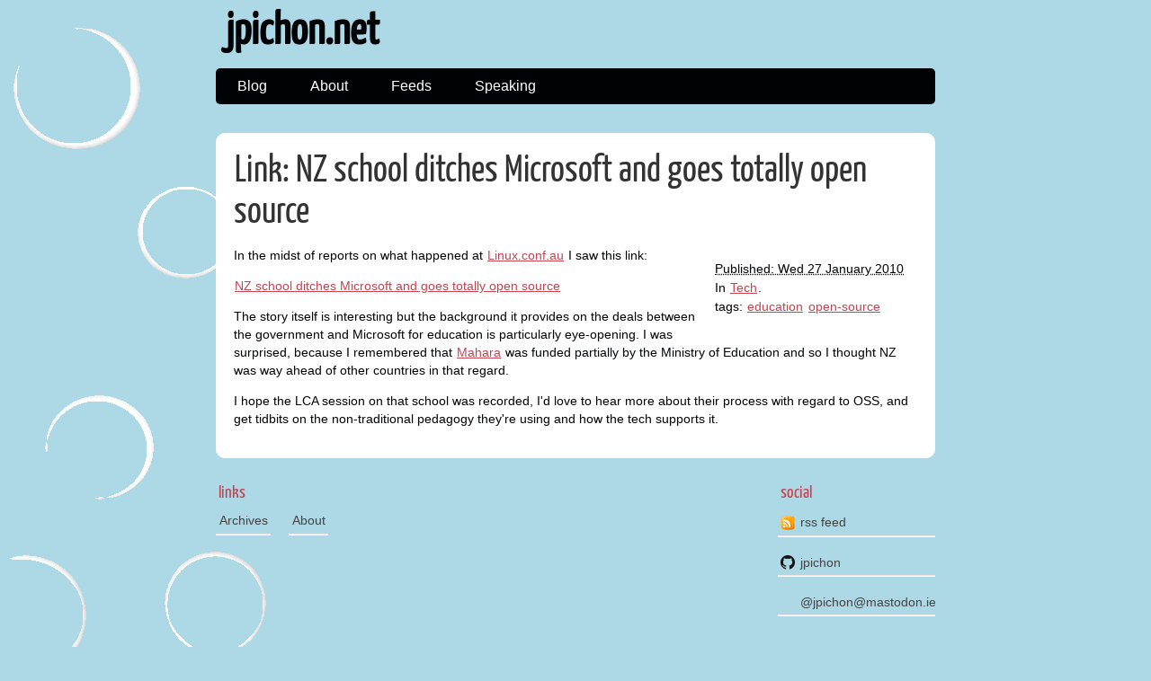

--- FILE ---
content_type: text/html; charset=utf-8
request_url: https://www.jpichon.net/blog/2010/01/nz-school-ditches-microsoft/
body_size: 1412
content:
<!DOCTYPE html>
<html lang="en">
<head>
        <meta charset="utf-8" />
        <meta name="viewport" content="width=device-width, initial-scale=1.0" />
        <meta name="generator" content="Pelican" />
        <meta name="description" content="A personal website with thoughts on open-source, software development, education and technology." />
        <meta name="author" content="Julie Pichon" />
        <title>Link: NZ school ditches Microsoft and goes totally open source</title>
        <link rel="stylesheet" href="https://www.jpichon.net/theme/css/main.css" />
        <link href="https://www.jpichon.net/feeds/all.atom.xml" type="application/atom+xml" rel="alternate" title="jpichon.net Atom Feed" />
        <link href="https://www.jpichon.net/feeds/all.rss.xml" type="application/rss+xml" rel="alternate" title="jpichon.net RSS Feed" />
        <meta name="description" content="In the midst of reports on what happened at Linux.conf.au I saw this link: NZ school ditches Microsoft and goes totally open source The story..." />
</head>

<body id="index" class="home">
        <header id="banner" class="body">
                <h1><a href="https://www.jpichon.net/">jpichon.net</a></h1>
                <nav><ul>
                    <li><a href="https://www.jpichon.net/blog">Blog</a></li>
                    <li><a href="https://www.jpichon.net/about/">About</a></li>
                    <li><a href="https://www.jpichon.net/feeds/">Feeds</a></li>
                    <li><a href="https://www.jpichon.net/speaking/">Speaking</a></li>
                </ul></nav>
        </header><!-- /#banner -->
<section id="content" class="body">
  <article>
    <header>
      <h1 class="entry-title">
        <a href="https://www.jpichon.net/blog/2010/01/nz-school-ditches-microsoft/" rel="bookmark"
           title="Permalink to Link: NZ school ditches Microsoft and goes totally open source">Link: NZ school ditches Microsoft and goes totally open source</a></h1>
    </header>

    <div class="entry-content">
<footer class="post-info">
        <abbr class="published" title="2010-01-27T00:17:00+00:00">
                Published: Wed 27 January 2010
        </abbr>

<!--                <address class="vcard author">
                By                         <a class="url fn" href="https://www.jpichon.net/author/jpichon.html">jpichon</a>
        </address>
 -->
<p>In <a href="https://www.jpichon.net/category/tech.html">Tech</a>.</p>
<p>tags: <a href="https://www.jpichon.net/tag/education/">education</a> <a href="https://www.jpichon.net/tag/open-source/">open-source</a> </p>
</footer><!-- /.post-info -->      <p>In the midst of reports on what happened at
<a class="reference external" href="http://www.lca2010.org.nz/">Linux.conf.au</a> I saw this link:</p>
<p><a class="reference external" href="http://www.cio.com.au/article/333686/nz_school_ditches_microsoft_goes_totally_open_source">NZ school ditches Microsoft and goes totally open
source</a></p>
<p>The story itself is interesting but the background it provides on the
deals between the government and Microsoft for education is particularly
eye-opening. I was surprised, because I remembered that
<a class="reference external" href="http://mahara.org/about">Mahara</a> was funded partially by the
Ministry of Education and so I thought NZ was way ahead of other
countries in that regard.</p>
<p>I hope the LCA session on that school was recorded, I'd love to hear
more about their process with regard to OSS, and get tidbits on the
non-traditional pedagogy they're using and how the tech supports it.</p>

    </div><!-- /.entry-content -->

  </article>
</section>
        <section id="extras" class="body">
                <div class="blogroll">
                        <h2>links</h2>
                        <ul>
                            <li><a href="https://www.jpichon.net/archives.html">Archives</a></li>
                            <li><a href="https://www.jpichon.net/about">About</a></li>
                        </ul>
                </div><!-- /.blogroll -->
                <div class="social">
                        <h2>social</h2>
                        <ul>
                            <!--                             <li><a href="https://www.jpichon.net/feeds/all.atom.xml" type="application/atom+xml" rel="alternate">atom feed</a></li>
 -->
                            <li><a href="https://www.jpichon.net/feeds/all.rss.xml" type="application/rss+xml" rel="alternate">rss feed</a></li>

                            <li><a href="https://github.com/jpichon">jpichon</a></li>
                            <li><a rel="me" href="https://mastodon.ie/@jpichon">@jpichon@mastodon.ie</a></li>
                        </ul>
                </div><!-- /.social -->
        </section><!-- /#extras -->

        <footer id="contentinfo" class="body">
          <address id="about" class="vcard body">
            Powered by <a href="http://getpelican.com/">Pelican</a>.
            Theme based on the one made by <a href="http://coding.smashingmagazine.com/2009/08/04/designing-a-html-5-layout-from-scratch/">Smashing Magazine</a
          </address><!-- /#about -->
        </footer><!-- /#contentinfo -->

</body>
</html>

--- FILE ---
content_type: text/css; charset=utf-8
request_url: https://www.jpichon.net/theme/css/main.css
body_size: 2747
content:
/*
	Name: Smashing HTML5
	Date: July 2009
	Description: Sample layout for HTML5 and CSS3 goodness.
	Version: 1.0
	License: MIT <https://opensource.org/licenses/MIT>
	Licensed by: Smashing Media GmbH <https://www.smashingmagazine.com/>
	Original author: Enrique Ramírez <http://enrique-ramirez.com/>
*/

/* Imports */
@import url("reset.css");
@import url("pygment.css");
@import url("typogrify.css");
@import url("fonts.css");

/***** Global *****/
/* Body */
body {
    /* background: #F5F4EF; */
    background: #ADD8E6 url('/site_media/images/bubbles.gif') repeat-y;
    color: #000305;
    font-size: 87.5%; /* Base font size: 14px */
    font-family: 'Trebuchet MS', Trebuchet, 'Lucida Sans Unicode', 'Lucida Grande', 'Lucida Sans', Arial, sans-serif;
    line-height: 1.429;
    margin: 0;
    padding: 0;
    text-align: left;
}

/* Headings */
h1 {font-size: 2em }
h2 {font-size: 1.571em}	/* 22px */
h3 {font-size: 1.429em}	/* 20px */
h4 {font-size: 1.286em}	/* 18px */
h5 {font-size: 1.143em}	/* 16px */
h6 {font-size: 1em}		/* 14px */

h1, h2, h3, h4, h5, h6 {
	font-weight: 400;
	line-height: 1.1;
	margin-bottom: .8em;
    font-family: 'Yanone Kaffeesatz', arial, serif;
}

h3, h4, h5, h6 { margin-top: .8em; }

hr { border: 2px solid #EEEEEE; }

/* Anchors */
a {outline: 0;}
a img {border: 0px; text-decoration: none;}
a:link, a:visited {
	color: #C74350;
	padding: 0 1px;
	text-decoration: underline;
}
a:hover, a:active {
	background-color: #C74350;
	color: #fff;
	text-decoration: none;
	text-shadow: 1px 1px 1px #333;
}

h1 a:hover {
    background-color: inherit
}

/* Paragraphs */
div.line-block,
p { margin-top: 1em;
    margin-bottom: 1em;}

strong, b {font-weight: bold;}
em, i {font-style: italic;}

/* Lists */
ul {
	list-style: outside disc;
	margin: 0em 0 0 1.5em;
}

ol {
	list-style: outside decimal;
	margin: 0em 0 0 1.5em;
}

li { margin-top: 0.5em;
     margin-bottom: 1em; }

.post-info {
    float:right;
    margin:10px;
    padding:5px;
}

.post-info p{
    margin-top: 1px;
    margin-bottom: 1px;
}

.readmore { float: right }

dl {margin: 0 0 1.5em 0;}
dt {font-weight: bold;}
dd {margin-left: 1.5em;}

pre{background-color:  rgb(238, 238, 238); padding: 10px; margin: 10px; overflow: auto;}

/* Quotes */
blockquote {
    margin: 20px;
    font-style: italic;
}
cite {}

q {}

div.note {
   float: right;
   margin: 5px;
   font-size: 85%;
   max-width: 300px;
}

/* Tables */
table {margin: .5em auto 1.5em auto; width: 98%;}

	/* Thead */
	thead th {padding: .5em .4em; text-align: left;}
	thead td {}

	/* Tbody */
	tbody td {padding: .5em .4em;}
	tbody th {}

	tbody .alt td {}
	tbody .alt th {}

	/* Tfoot */
	tfoot th {}
	tfoot td {}

/* HTML5 tags */
header, section, footer,
aside, nav, article, figure {
	display: block;
}

/***** Layout *****/
.body {clear: both; margin: 0 auto; max-width: 800px;}
img { max-width: 100%; }
img.right, figure.right, div.figure.align-right {
    float: right;
    margin: 0 0 2em 2em;
}
img.left, figure.left, div.figure.align-left {
    float: left;
    margin: 0 2em 2em 0;
}

/* .rst support */
div.figure img, figure img {  /* to fill figure exactly */
    max-width: 100%;
}
div.figure p.caption, figure p.caption { /* margin provided by figure */
    margin-top: 0;
    margin-bottom: 0;
}

/*
	Header
*****************/
#banner {
	margin: 0 auto;
	padding: 0.8em 0 0 0;
}

	/* Banner */
	#banner h1 {
		font-size: 3.571em;
		line-height: 1.0;
		margin-bottom: .3em;
	}

	#banner h1 a:link, #banner h1 a:visited {
		color: #000305;
		display: block;
		font-weight: bold;
		margin: 0 0 0 .2em;
		text-decoration: none;
	}
	#banner h1 a:hover, #banner h1 a:active {
		background: none;
		color: #C74350;
		text-shadow: none;
	}

	#banner h1 strong {font-size: 0.36em; font-weight: normal;}

	/* Main Nav */
	#banner nav {
                background: #000305;
                /* background: #23238E; */
		font-size: 1.143em;
		overflow: auto;
		line-height: 30px;
		margin: 0 auto 2em auto;
		padding: 0;
		text-align: center;
		max-width: 800px;

		border-radius: 5px;
		-moz-border-radius: 5px;
		-webkit-border-radius: 5px;
	}

	#banner nav ul {list-style: none; margin: 0 auto; max-width: 800px;}
	#banner nav li {float: left; display: inline; margin: 0;}

	#banner nav a:link, #banner nav a:visited {
		color: #fff;
		display: inline-block;
		height: 30px;
		padding: 5px 1.5em;
		text-decoration: none;
	}
	#banner nav a:hover, #banner nav a:active,
	#banner nav .active a:link, #banner nav .active a:visited {
		background: #C74451;
		color: #fff;
		text-shadow: none !important;
	}

	#banner nav li:first-child a {
		border-top-left-radius: 5px;
		-moz-border-radius-topleft: 5px;
		-webkit-border-top-left-radius: 5px;

		border-bottom-left-radius: 5px;
		-moz-border-radius-bottomleft: 5px;
		-webkit-border-bottom-left-radius: 5px;
	}

/*
	Featured
*****************/
#featured {
	background: #fff;
	margin-bottom: 2em;
	overflow: hidden;
	padding: 20px;
	max-width: 760px;

	border-radius: 10px;
	-moz-border-radius: 10px;
	-webkit-border-radius: 10px;
}

#featured figure {
	border: 2px solid #eee;
	float: right;
	margin: 0.786em 2em 0 5em;
	max-width: 248px;
}
#featured figure img {display: block; float: right;}

#featured h2 {color: #C74451; font-size: 1.714em; margin-bottom: 0.333em;}
#featured h3 {font-size: 1.429em; margin-bottom: .5em;}

#featured h3 a:link, #featured h3 a:visited {color: #000305; text-decoration: none;}
#featured h3 a:hover, #featured h3 a:active {color: #fff;}

/*
	Body
*****************/
#content {
	background: #fff;
	margin-bottom: 2em;
	overflow: hidden;
	padding: 20px 20px;
	max-width: 760px;

	border-radius: 10px;
	-moz-border-radius: 10px;
	-webkit-border-radius: 10px;
}

/*
	Extras
*****************/
#extras {margin: 0 auto 3em auto; overflow: hidden;}

#extras ul {list-style: none; margin: 0;}
#extras li {border-bottom: 1px solid #fff;}
#extras h2 {
	color: #C74350;
	font-size: 1.429em;
	margin-bottom: .25em;
	padding: 0 3px;
}

#extras a:link, #extras a:visited {
	color: #444;
	display: block;
	border-bottom: 1px solid #F4E3E3;
	text-decoration: none;
	padding: .3em .25em;
}

#extras a:hover, #extras a:active {color: #fff;}

	/* Blogroll */
	#extras .blogroll {
		float: left;
		max-width: 615px;
	}

	#extras .blogroll li {float: left; margin: 0 20px 0 0; max-width: 185px;}

	/* Social */
	#extras .social {
		float: right;
		max-width: 175px;
	}

	#extras div[class='social'] a {
		background-repeat: no-repeat;
		background-position: 3px 6px;
		padding-left: 25px;
	}

		/* Icons */
		.social a[href*='about.me'] {background-image: url('../images/icons/aboutme.png');}
		.social a[href*='bitbucket.org'] {background-image: url('../images/icons/bitbucket.png');}
		.social a[href*='delicious.com'] {background-image: url('../images/icons/delicious.png');}
		.social a[href*='facebook.com'] {background-image: url('../images/icons/facebook.png');}
		.social a[href*='gitorious.org'] {background-image: url('../images/icons/gitorious.png');}
		.social a[href*='github.com'],
		.social a[href*='git.io'] {
			background-image: url('../images/icons/github.png');
			background-size: 16px 16px;
		}
		.social a[href*='gittip.com'] {background-image: url('../images/icons/gittip.png');}
		.social a[href*='plus.google.com'] {background-image: url('../images/icons/google-plus.png');}
		.social a[href*='groups.google.com'] {background-image: url('../images/icons/google-groups.png');}
		.social a[href*='news.ycombinator.com'],
		.social a[href*='hackernewsers.com'] {background-image: url('../images/icons/hackernews.png');}
		.social a[href*='last.fm'], .social a[href*='lastfm.'] {background-image: url('../images/icons/lastfm.png');}
		.social a[href*='linkedin.com'] {background-image: url('../images/icons/linkedin.png');}
		.social a[href*='reddit.com'] {background-image: url('../images/icons/reddit.png');}
		.social a[type$='atom+xml'], .social a[type$='rss+xml'] {background-image: url('../images/icons/rss.png');}
		.social a[href*='slideshare.net'] {background-image: url('../images/icons/slideshare.png');}
		.social a[href*='speakerdeck.com'] {background-image: url('../images/icons/speakerdeck.png');}
		.social a[href*='stackoverflow.com'] {background-image: url('../images/icons/stackoverflow.png');}
		.social a[href*='twitter.com'] {background-image: url('../images/icons/twitter.png');}
		.social a[href*='vimeo.com'] {background-image: url('../images/icons/vimeo.png');}
		.social a[href*='youtube.com'] {background-image: url('../images/icons/youtube.png');}

/*
	About
*****************/
#about {
	background: #fff;
	font-style: normal;
	margin-bottom: 2em;
	overflow: hidden;
	padding: 20px;
	text-align: left;
	max-width: 760px;

	border-radius: 10px;
	-moz-border-radius: 10px;
	-webkit-border-radius: 10px;
}

#about .primary {float: left; max-width: 165px;}
#about .primary strong {color: #C64350; display: block; font-size: 1.286em;}
#about .photo {float: left; margin: 5px 20px;}

#about .url:link, #about .url:visited {text-decoration: none;}

#about .bio {float: right; max-width: 500px;}

/*
	Footer
*****************/
#contentinfo {padding-bottom: 2em; text-align: right;}

/***** Sections *****/
/* Blog */
.hentry {
	display: block;
	clear: both;
	border-top: 1px solid #eee;
	padding: 1.5em 0;
}
li:first-child .hentry, #content > .hentry {border: 0; margin: 0;}
#content > .hentry {padding: 1em 0;}
.hentry img{display : none ;}
.entry-title {font-size: 3em; margin-bottom: 10px; margin-top: 0;}
.entry-title a:link, .entry-title a:visited {text-decoration: none; color: #333;}
.entry-title a:visited {background-color: #fff;}

.hentry .post-info * {font-style: normal;}

	/* Content */
	.hentry footer {margin-bottom: 2em;}
	.hentry footer address {display: inline;}
	#posts-list footer address {display: block;}

	/* Blog Index */
	#posts-list {list-style: none; margin: 0;}
	#posts-list .hentry {padding-left: 10px; position: relative;}

	#posts-list footer {
		left: 10px;
		position: relative;
        float: left;
		top: 0.5em;
		max-width: 190px;
	}

	/* About the Author */
	#about-author {
		background: #f9f9f9;
		clear: both;
		font-style: normal;
		margin: 2em 0;
		padding: 10px 20px 15px 20px;

		border-radius: 5px;
		-moz-border-radius: 5px;
		-webkit-border-radius: 5px;
	}

	#about-author strong {
		color: #C64350;
		clear: both;
		display: block;
		font-size: 1.429em;
	}

	#about-author .photo {border: 1px solid #ddd; float: left; margin: 5px 1em 0 0;}

	/* Comments */
	#comments-list {list-style: none; margin: 0 1em;}
	#comments-list blockquote {
		background: #f8f8f8;
		clear: both;
		font-style: normal;
		margin: 0;
		padding: 15px 20px;

		border-radius: 5px;
		-moz-border-radius: 5px;
		-webkit-border-radius: 5px;
	}
	#comments-list footer {color: #888; padding: .5em 1em 0 0; text-align: right;}

	#comments-list li:nth-child(2n) blockquote {background: #F5f5f5;}

	/* Add a Comment */
	#add-comment label {clear: left; float: left; text-align: left; max-width: 150px;}
	#add-comment input[type='text'],
	#add-comment input[type='email'],
	#add-comment input[type='url'] {float: left; max-width: 200px;}

	#add-comment textarea {float: left; height: 150px; max-width: 495px;}

	#add-comment p.req {clear: both; margin: 0 .5em 1em 0; text-align: right;}

	#add-comment input[type='submit'] {float: right; margin: 0 .5em;}
	#add-comment * {margin-bottom: .5em;}


/* Extra custom classes */
.align-right {
    float: right;
}


--- FILE ---
content_type: text/css; charset=utf-8
request_url: https://www.jpichon.net/theme/css/typogrify.css
body_size: -327
content:
.caps {font-size:.92em;}
.amp {color:#666; font-size:1.05em;font-family:"Warnock Pro", "Goudy Old Style","Palatino","Book Antiqua",serif; font-style:italic;}
.dquo {margin-left:-.38em;}
